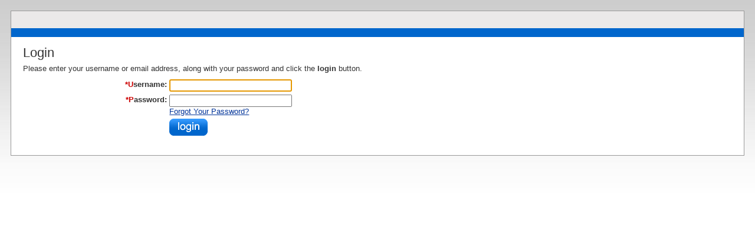

--- FILE ---
content_type: text/html; charset=utf-8
request_url: https://secure.i9advantage.com/login/login.aspx
body_size: 4725
content:

<!DOCTYPE html>
<html>
<head>
    <!-- Google Tag Manager -->
	<script>(function (w, d, s, l, i) {
            w[l] = w[l] || []; w[l].push({
                'gtm.start':
                    new Date().getTime(), event: 'gtm.js'
            }); var f = d.getElementsByTagName(s)[0],
                j = d.createElement(s), dl = l != 'dataLayer' ? '&l=' + l : ''; j.async = true; j.src =
                    'https://www.googletagmanager.com/gtm.js?id=' + i + dl; f.parentNode.insertBefore(j, f);
        })(window, document, 'script', 'dataLayer', 'GTM-N853TBQ6');</script>
	<!-- End Google Tag Manager -->
    <title>
	Login
</title><link rel="stylesheet" href="/assets/plugins/font-awesome/css/font-awesome.min.css" /><link id="ctl00_linkGlobal" rel="stylesheet" type="text/css" href="/css/global.css" /><link rel="SHORTCUT ICON" href="/assets/plugins/jquery-validation/demo/marketo/images/favicon.ico" /><link id="ctl00_linkPartner" rel="stylesheet" type="text/css" href="/styles/partnerstyles.aspx" /><link rel="stylesheet" href="//code.jquery.com/ui/1.14.1/themes/base/jquery-ui.css" /><meta http-equiv="PRAGMA" content="no-cache" /><meta http-equiv="X-UA-Compatible" content="IE=edge" />
    <script type="text/javascript" src="/assets/plugins/jQuery-lib/3.6.3/jquery.min.js"></script>
    <script type="text/javascript" src="/assets/plugins/jquery-validation/dist/jquery.validate.min.js"></script>
    <script type="text/javascript" src="/assets/js/jquery-migrate-1.3.0.js"></script>
    <script type="text/javascript" src="/assets/plugins/bootstrap/js/bootstrap.min.js"></script>
    <script type="text/javascript" src="https://code.jquery.com/ui/1.14.1/jquery-ui.js"></script>
    <script type="text/javascript" src="/assets/plugins/bootstrap-hover-dropdown/bootstrap-hover-dropdown.min.js"></script>
    <script type="text/javascript" src="/assets/plugins/blockUI/jquery.blockUI.js"></script>
    <script type="text/javascript" src="/assets/plugins/iCheck/jquery.icheck.min.js"></script>
    <script type="text/javascript" src="/assets/plugins/perfect-scrollbar/src/jquery.mousewheel.js"></script>
    <script type="text/javascript" src="/assets/plugins/perfect-scrollbar/src/perfect-scrollbar.js"></script>
    <script type="text/javascript" src="/assets/plugins/less/less-1.5.0.min.js"></script>
    <script type="text/javascript" src="/assets/plugins/jquery-cookie/jquery.cookie.js"></script>
    <script type="text/javascript" src="/assets/plugins/bootstrap-colorpalette/js/bootstrap-colorpalette.js"></script>
    <script type="text/javascript" src="/assets/js/main.js"></script>
    
    <script language="javascript" type="text/javascript" src="../javascript/misc_functions.js"></script>
    <meta name="robots" content="noindex"/>


    <script type="text/javascript">

        var _gaq = _gaq || [];
        _gaq.push(['_setAccount', 'UA-2830645-2']);
        _gaq.push(['_setDomainName', 'i9advantage.com']);
        _gaq.push(['_setAllowLinker', true]);
        _gaq.push(['_trackPageview']);

        (function () {
            var ga = document.createElement('script'); ga.type = 'text/javascript'; ga.async = true;
            ga.src = ('https:' == document.location.protocol ? 'https://ssl' : 'http://www') + '.google-analytics.com/ga.js';
            var s = document.getElementsByTagName('script')[0]; s.parentNode.insertBefore(ga, s);
        })();

        function setCompanyMousehoverData() {
            $("input, select").mouseenter(function () { $(this).closest('div').find('i').mouseenter(); });
            $("input, select").mouseleave(function () { $(this).closest('div').find('i').mouseleave(); });
        }

        function checkempsearch(lessChars, emptyChars) {
            var msg;
            if (lessChars) {
                msg = "Please enter atleast 3 characters for search"
            }
            else if (emptyChars) {
                msg = "Please select search criteria and text to search"
            }
                
            $(function () {
                 $("#CheckSearch").dialog({
                    title: "***IMPORTANT***",
                    resizable: false,
                    autoOpen: true,
                    height: "auto",
                    width: 400,
                    draggable: false,
                    modal: true,
                     appendTo: "form",                  
                     open: function (event, ui) {
                         $(this).html("<br />"+msg);
                        $(this).parent().css('position', 'center');
                      
                    },
                    buttons: {
                        "OK": function () {
                            //Close the dialog
                            $(this).dialog("close");
                        }
                    }
                });
            });
        }           

    </script>
</head>
<body>
    <!-- Google Tag Manager (noscript) -->
	<noscript><iframe src="https://www.googletagmanager.com/ns.html?id=GTM-N853TBQ6"
	height="0" width="0" style="display:none;visibility:hidden"></iframe></noscript>
	<!-- End Google Tag Manager (noscript) -->
    <form name="aspnetForm" method="post" action="./login.aspx" onsubmit="javascript:return WebForm_OnSubmit();" id="aspnetForm">
<div>
<input type="hidden" name="__LASTFOCUS" id="__LASTFOCUS" value="" />
<input type="hidden" name="__EVENTTARGET" id="__EVENTTARGET" value="" />
<input type="hidden" name="__EVENTARGUMENT" id="__EVENTARGUMENT" value="" />
<input type="hidden" name="__VIEWSTATE" id="__VIEWSTATE" value="/[base64]/[base64]" />
</div>

<script type="text/javascript">
//<![CDATA[
var theForm = document.forms['aspnetForm'];
if (!theForm) {
    theForm = document.aspnetForm;
}
function __doPostBack(eventTarget, eventArgument) {
    if (!theForm.onsubmit || (theForm.onsubmit() != false)) {
        theForm.__EVENTTARGET.value = eventTarget;
        theForm.__EVENTARGUMENT.value = eventArgument;
        theForm.submit();
    }
}
//]]>
</script>


<script src="/WebResource.axd?d=iYa6Uqxf9FnGLMnToQkVcDx-va3_Pgr3m9Oz5BCMKWah69ofaQybhvL99rFO6maBekhl1Y1a61FDlM5zidFagzaWaYSGbfSv5iKOBbfEZow1&amp;t=638901627720898773" type="text/javascript"></script>


<script src="/ScriptResource.axd?d=7Px731ZJcpMBaz1bm9HjJ9b-qcKiI8jiHkfS2abJQY3ERKXe2Tom6pf4UUtmtGgPhu-KIetlwJ_JPyaYkMRCgW_vHAUpIcd85NFJ7DjxRZSEBqi3qQ_3kQcNoKMenQHYgivnAyzBS4t6ddELR_j17k61go8N7-zxc7umtgzEgvw1&amp;t=ffffffffe6692900" type="text/javascript"></script>
<script src="/ScriptResource.axd?d=2Z7ZLWdqZJ1efuHMk2ZA6kh1F0U5FDaa4jfI9_u10jQu5hHdcAu-h4PDNfCql1_Cm0NdFwCaQ1adtDmcdIqE22UScvQEnBiH2Jx6hnPLUlUuUS6dL0flTBRO-_pOmcL8w-8VcPGcABah38ratOpSAYYrn8DLgct7nmshwZQdc8c1&amp;t=32e5dfca" type="text/javascript"></script>
<script src="/ScriptResource.axd?d=krw6TfCmQLSmwJr31FUaOFWd2Ul6Q8GOeQh2GPPgQKANZxTA3nobxXBxAsh85J-mV5wGFIiwJN_H3EPHTz5ALRkdZYcCxk-V2luWdI2hmqSDWq6tm72_50s-pRfXbZG2uwo4Y86abF6PxiXJHr1wAp6wNB7MkaETnsnJuzwr3N1RKu8dfZ99MbkUvr9oJ7i50&amp;t=32e5dfca" type="text/javascript"></script>
<script src="/WebResource.axd?d=JeegTvdWIvE5y07-49cPy8mTOkzZW3SlVWOACzeBsIa9GdK4IQP5YxVIs8s7YfGHt0wZhyA8jqOYsJMFA9wzS_JYpzfztMxp1hZA0-hBEhk1&amp;t=638901627720898773" type="text/javascript"></script>
<script type="text/javascript">
//<![CDATA[
function WebForm_OnSubmit() {
if (typeof(ValidatorOnSubmit) == "function" && ValidatorOnSubmit() == false) return false;
return true;
}
//]]>
</script>

<div>

	<input type="hidden" name="__VIEWSTATEGENERATOR" id="__VIEWSTATEGENERATOR" value="1806D926" />
	<input type="hidden" name="__EVENTVALIDATION" id="__EVENTVALIDATION" value="/wEdAART23b0WWISOtLKuflbfcy7dvkqYZo08NiYB5MxhfeNdBEYZxmSLDny3p1T3OtRa0mbBcfcHqgnIJbA0hQ7UxPTuK9Dae5H8fauJ+jqUC6QhkU+sSpKkarSpCZXgWSuSOE=" />
</div>
        <script type="text/javascript">
//<![CDATA[
Sys.WebForms.PageRequestManager._initialize('ctl00$smMaster', 'aspnetForm', [], [], [], 90, 'ctl00');
//]]>
</script>


        <div class="container">
            <div id="ctl00_divWebAppHeader" class="header">
                <a href="/index.aspx" title="home">
                    <img id="ctl00_imgLogo" class="logo" src="/images/clear.gif" style="border-width:0px;" /></a>
                <ul>
                    
                    
                    
                    
                    
                </ul>
                <br class="clear" />
            </div>
            <div id="ctl00_divWebAppMenu" class="menu">
                
                <ul>
                    
                    
                    
                    
                    
                </ul>
                <br class="clear" />
            </div>
            <div class="content">

                <h1>Login</h1>
                
                <div class="clear"></div>

                
    <span id="ctl00_cphMainContent_lblLoginMessage_lblGlossaryText">Please enter your username or email address, along with your password and click the <b>login</b> button.</span>
    <div class="clearpad"></div>

    <fieldset>
        <ol>
            <li>
                <label for="txt_Username" class="required">*Username:</label>
                <div class="value">
                    <input name="ctl00$cphMainContent$txt_Username" type="text" maxlength="64" id="ctl00_cphMainContent_txt_Username" tabindex="1" style="width:200px;" />
                    
                    <div>
                        <span id="ctl00_cphMainContent_revUsername" class="status_error" style="color:Red;display:none;">The username can only contain alphanumeric characters, spaces, underscore (_), hyphen (-), period (.) or at symbol (@)</span>
                        <span id="ctl00_cphMainContent_rfv_Username" class="status_error" style="color:Red;display:none;">Please enter a Username</span>
                    </div>
                </div>
            </li>
            <br class="clear" />

            <li>
                <label for="txt_Password" class="required">*Password:</label>
                <div class="value">
                    <input name="ctl00$cphMainContent$txt_Password" type="password" maxlength="15" id="ctl00_cphMainContent_txt_Password" tabindex="2" autocomplete="off" style="width:200px;" /><br />
                    <a id="ctl00_cphMainContent_pwd_link" href="forgot_password.aspx">Forgot Your Password?</a>
                    <div>
                        <span id="ctl00_cphMainContent_rfv_Password" class="status_error" style="color:Red;display:none;">Please enter a Password</span>
                    </div>
                </div>
            </li>
            <br class="clear" />

            <li>
                <label></label>
                <div class="value">
                    <input type="image" name="ctl00$cphMainContent$btn_Login" id="ctl00_cphMainContent_btn_Login" tabindex="3" Text="Login" src="/images/buttons/button_login.gif" onclick="javascript:WebForm_DoPostBackWithOptions(new WebForm_PostBackOptions(&quot;ctl00$cphMainContent$btn_Login&quot;, &quot;&quot;, true, &quot;&quot;, &quot;&quot;, false, false))" style="border-width:0px;" />
                    <span id="ctl00_cphMainContent_lbl_Status" class="validation_warning" style="color:Red;"></span>
                </div>
            </li>
            <br class="clear" />
        </ol>
    </fieldset>

    <div class="clear"></div>






                <div class="clearpad"></div>
            </div>
        </div>
    
<script type="text/javascript">
//<![CDATA[
var Page_Validators =  new Array(document.getElementById("ctl00_cphMainContent_revUsername"), document.getElementById("ctl00_cphMainContent_rfv_Username"), document.getElementById("ctl00_cphMainContent_rfv_Password"));
//]]>
</script>

<script type="text/javascript">
//<![CDATA[
var ctl00_cphMainContent_revUsername = document.all ? document.all["ctl00_cphMainContent_revUsername"] : document.getElementById("ctl00_cphMainContent_revUsername");
ctl00_cphMainContent_revUsername.controltovalidate = "ctl00_cphMainContent_txt_Username";
ctl00_cphMainContent_revUsername.errormessage = "The username can only contain alphanumeric characters, spaces, underscore (_), hyphen (-), period (.) or at symbol (@)";
ctl00_cphMainContent_revUsername.display = "Dynamic";
ctl00_cphMainContent_revUsername.evaluationfunction = "RegularExpressionValidatorEvaluateIsValid";
ctl00_cphMainContent_revUsername.validationexpression = "^[ a-zA-Z0-9_\\-.@]+$";
var ctl00_cphMainContent_rfv_Username = document.all ? document.all["ctl00_cphMainContent_rfv_Username"] : document.getElementById("ctl00_cphMainContent_rfv_Username");
ctl00_cphMainContent_rfv_Username.controltovalidate = "ctl00_cphMainContent_txt_Username";
ctl00_cphMainContent_rfv_Username.errormessage = "Please enter a Username";
ctl00_cphMainContent_rfv_Username.display = "Dynamic";
ctl00_cphMainContent_rfv_Username.evaluationfunction = "RequiredFieldValidatorEvaluateIsValid";
ctl00_cphMainContent_rfv_Username.initialvalue = "";
var ctl00_cphMainContent_rfv_Password = document.all ? document.all["ctl00_cphMainContent_rfv_Password"] : document.getElementById("ctl00_cphMainContent_rfv_Password");
ctl00_cphMainContent_rfv_Password.controltovalidate = "ctl00_cphMainContent_txt_Password";
ctl00_cphMainContent_rfv_Password.errormessage = "Please enter a Password";
ctl00_cphMainContent_rfv_Password.display = "Dynamic";
ctl00_cphMainContent_rfv_Password.evaluationfunction = "RequiredFieldValidatorEvaluateIsValid";
ctl00_cphMainContent_rfv_Password.initialvalue = "";
//]]>
</script>


<script type="text/javascript">
//<![CDATA[

var Page_ValidationActive = false;
if (typeof(ValidatorOnLoad) == "function") {
    ValidatorOnLoad();
}

function ValidatorOnSubmit() {
    if (Page_ValidationActive) {
        return ValidatorCommonOnSubmit();
    }
    else {
        return true;
    }
}
        WebForm_AutoFocus('ctl00_cphMainContent_txt_Username');
document.getElementById('ctl00_cphMainContent_revUsername').dispose = function() {
    Array.remove(Page_Validators, document.getElementById('ctl00_cphMainContent_revUsername'));
}

document.getElementById('ctl00_cphMainContent_rfv_Username').dispose = function() {
    Array.remove(Page_Validators, document.getElementById('ctl00_cphMainContent_rfv_Username'));
}

document.getElementById('ctl00_cphMainContent_rfv_Password').dispose = function() {
    Array.remove(Page_Validators, document.getElementById('ctl00_cphMainContent_rfv_Password'));
}
//]]>
</script>
</form>

    
    <div id="CheckSearch" class="templateBox" title="**IMPORTANT**"  style="display:none">
        <p id="empName_dialog_content" style="text-align: left;">Please enter atleast 3 characters for search</p>
    </div>    
</body>
</html>


--- FILE ---
content_type: text/css
request_url: https://secure.i9advantage.com/css/global.css
body_size: 5613
content:
body {
    background: #fff url(/images/background.jpg) repeat-x;
    background-position: top;
    text-align: center;
    color: #333;
    font-family: Arial, Calibri, Sans-Serif;
    font-size: 13px;
    padding: 10px;
}

a {
    color: #003399;
}

img {
    border: none;
}

hr {
    border-right: 0;
    border-left: 0;
    border-top: 0;
    border-bottom: 1px solid #DDD;
    margin-top: 15px;
}

th {
    background-color: #F6F6F6;
    font-weight: bold;
    border-right: solid 2px #FFF;
    border-top: solid 1px #FFF;
    padding: 1px;
    text-align: left;
}

.clear {
    clear: both;
    font-size: 1px;
}

.clearpad {
    clear: both;
    font-size: 1px;
    height: 6px;
}

.container {
    text-align: left;
    border: 1px solid #999;
    background-color: #fff;
}

.header {
    background-color: #ebe9e9;
}

.logo {
    float: left;
    margin: 14px 16px;
}

.header ul {
    margin: 10px 12px;
    padding: 0px;
    text-align: right;
    float: right;
}

    .header ul li {
        list-style-type: none;
        display: inline;
        border-left: 1px solid #666;
        padding-left: 8px;
        margin-left: 4px;
        color: #333;
    }

        .header ul li.first {
            border-left: none;
            padding-left: 0px;
            margin-left: 0px;
            font-style: italic;
        }

        .header ul li.on {
            font-weight: bold;
            font-style: normal;
        }

        .header ul li a {
            color: #333;
            text-decoration: none;
        }

            .header ul li a:hover {
                text-decoration: underline;
            }

.menu {
    background-color: #0066cc;
    width: 100%;
}

    .menu .name {
        float: left;
        font-style: italic;
        color: #fff;
        font-weight: bold;
        margin: 5px 0px 0px 8px;
    }

    .menu ul {
        margin: 5px 0px;
        padding: 0px;
        text-align: right;
        float: right;
    }

        .menu ul li {
            list-style-type: none;
            display: inline;
            border-left: 3px solid #fff;
            padding: 5px 22px 5px 24px;
            color: #fff;
            font-size: 14px;
            font-weight: bold;
            margin-left: -2px;
        }

            .menu ul li.on {
                background-color: #003366;
            }

            .menu ul li a {
                color: #fff;
                text-decoration: none;
            }

                .menu ul li a:hover {
                    text-decoration: underline;
                }

.content {
    padding: 14px 20px;
}

.breadcrumbs {
    margin: -4px 0px 6px 0px;
}

h1 {
    margin: 0px 0px 6px 0px;
    font-weight: normal;
    font-size: 22px;
    float: left;
}

h2 {
    margin: 0px 0px 6px 0px;
    font-weight: normal;
    font-size: 18px;
    color: #0066cc;
}

h3 {
    margin: 0px 0px 6px 0px;
    font-weight: bold;
    font-size: 15px;
    color: #000;
}

.left {
    float: left;
}

.right {
    float: right;
}

.onehalf {
    width: 49%;
}

.full {
    width: 95%;
}

.onethird {
    width: 32%;
}

.twothirds {
    width: 65%;
}

.onefourth {
    width: 24%;
}

.threefourths {
    width: 74%;
}

.callout {
    margin: 10px 0px 18px 0px;
}

    .callout .heading {
        background: #fff url(/images/bar_left.gif) no-repeat;
        background-position: left;
        position: relative;
    }

        .callout .heading img {
            position: absolute;
            top: -8px;
            left: 10px;
            z-index: 2;
        }

        .callout .heading h2 {
            background-image: url(/images/bar_right.gif);
            background-repeat: no-repeat;
            background-position: right;
            font-size: 18px;
            font-weight: normal;
            color: #000;
            margin: 0px 0px 0px 64px;
            padding: 10px 0px 10px 0px;
        }

    .callout .body {
        padding: 8px 10px 0px 12px;
    }

        .callout .body .indent {
            margin-left: 20px;
        }

        .callout .body ul li {
            margin-bottom: 4px;
        }

        .callout .body ol li {
            margin-bottom: 4px;
        }

    .callout .foot {
        background: #fff url(/images/bar_bottom_left.gif) no-repeat;
        background-position: bottom left;
        margin-top: 0px;
    }

        .callout .foot h2 {
            background-image: url(/images/bar_bottom_right.gif);
            background-repeat: no-repeat;
            background-position: bottom right;
            font-size: 18px;
            font-weight: normal;
            color: #000;
            margin: 0px;
            padding: 10px 0px 5px 0px;
        }

.calloutbackground {
    margin: 0px;
    background-color: #f0f0f0;
    border: 1px solid #999;
    padding: 10px;
}

.important {
    background-color: #fae6e6;
    border-color: #cc0000;
}

.label {
    vertical-align: middle;
    font-weight: bold;
    text-align: right;
}

.newform {
    float: right;
    width: 150px;
    text-align: right;
    font-size: 18px;
    color: #333;
    margin-bottom: 0px;
}

.formbutton {
    float: right;
    width: 150px;
    text-align: right;
    font-size: 18px;
    color: #333;
    margin-left: 3px;
    margin-right: 10px;
    margin-bottom: 0px;
}

.action {
    float: right;
    width: 400px;
    text-align: right;
    font-size: 18px;
    color: #333;
    margin-bottom: 4px;
}

    .action a {
        color: #333;
        text-decoration: underline;
        padding: 6px 0px 6px 34px;
        background: #fff url(/images/icons/32/add.png) no-repeat;
        background-position: left;
    }

        .action a:hover {
            color: Black;
        }

    .action .add {
        background-image: url(/images/icons/32/add.png);
    }

.actionaddnew {
    float: right;
    text-align: right;
    font-size: 18px;
    color: #333;
    margin-bottom: 4px;
}

.action .openfolder {
    background-image: url(/images/icons/32/open-folder.png);
}

.action .caseedit {
    background-image: url(/images/icons/32/case_edit.png);
}

.action .edit {
    background-image: url(/images/icons/32/edit.png);
}

.action .upload {
    background-image: url(/images/icons/32/upload.png);
}

.action .download {
    background-image: url(/images/icons/32/download.png);
}

.action .email {
    background-image: url(/images/icons/32/email.png);
}

.action .back {
    background-image: url(/images/icons/32/back.png);
    padding: 6px 0px 6px 38px;
}

.action .forward {
    background-image: url(/images/icons/32/forward.png);
    padding: 6px 38px 6px 0px;
    background-position: right;
}

.action .export {
    background-image: url(/images/icons/32/export.png);
    padding: 6px 0px 6px 38px;
}

.action .help {
    background-image: url(/images/icons/32/info.png);
    padding: 6px 0px 6px 38px;
}

audit_history {
    text-align: center;
    border-left: 5px;
    border-right: 5px;
}


/* Round Buttons */
.rounded_STYLE {
    background-color: #009900; /* if needed */
    border: 1px solid #006400; /* if needed */
    padding: 10px;
    font-size: larger;
    font-weight: bold;
    -webkit-border-radius: 15px; /* for Safari */
    -moz-border-radius: 15px; /* for Firefox */
}

    .rounded_STYLE > .tl, .rounded_STYLE > .tr, .rounded_STYLE > .bl, .rounded_STYLE > .br {
        width: 5px;
        height: 5px;
        position: absolute;
    }

    .rounded_STYLE > .tl {
        background: url(/images/ui/rounded/STYLE-tl.png) top left no-repeat;
        top: -1;
        left: -1;
    }

    .rounded_STYLE > .tr {
        background: url(/images/ui/rounded/STYLE-tr.png) top right no-repeat;
        top: -1;
        right: -1;
    }

    .rounded_STYLE > .bl {
        background: url(/images/ui/rounded/STYLE-bl.png) bottom left no-repeat;
        bottom: -1;
        left: -1;
    }

    .rounded_STYLE > .br {
        background: url(/images/ui/rounded/STYLE-br.png) bottom right no-repeat;
        bottom: -1;
        right: -1;
    }


/* Button */
a.btn {
    border: #BBB 1px solid;
    color: #5f5e5e;
    display: block;
    float: left;
    padding: 12px 15px;
    margin-right: 10px;
    cursor: pointer;
}

a:hover.btn {
    text-decoration: none;
    background: #FFF;
}

/* Rounded Corners */
.rounded, a.btn {
    -webkit-border-radius: 6px;
    -moz-border-radius: 6px;
    border-radius: 6px;
    -khtml-border-radius: 6px;
}

/* Drop Shadow */
.shadow, a.btn {
    -moz-box-shadow: 0px 1px 3px #AAA;
    -webkit-box-shadow: 0px 1px 3px #AAA;
    box-shadow: 0px 1px 3px #AAA;
}

/* Default Grey Gradient */
.gradient, a.btn {
    background: #FFF; /* for non-css3 browsers */
    filter: progid:DXImageTransform.Microsoft.gradient(startColorstr='#FFFFFF', endColorstr='#DDDDDD'); /* for IE */
    background: -webkit-gradient(linear, left top, left bottom, from(#FFF), to(#DDD)); /* for webkit browsers */
    background: -moz-linear-gradient(top,&nbsp;
    #FFF,&nbsp;
    #DDD); /* for firefox 3.6+ */
}





















/* Grid */

.resultsgrid {
    width: 100%;
    border: 1px solid #a0a0a0;
    border-collapse: collapse;
}

    .resultsgrid tr th {
        background: #fff url(/images/bar_left.gif) no-repeat;
        background-position: -6px;
        border: 1px solid #a0a0a0;
        padding: 4px;
    }

    .resultsgrid tr td {
        border: 1px solid #d0d0d0;
        padding: 4px;
    }

    .resultsgrid tr.alternate {
        background-color: #f0f0f0;
    }

    .resultsgrid tr.highlight {
        background-color: #666;
        color: #fff;
        font-size: 16px;
        font-weight: bold;
    }

    .resultsgrid tr td.noborder {
        border-color: #fff;
    }

    .resultsgrid tr td.image {
        padding-top: 1px;
        padding-bottom: 1px;
    }

.text-left {
    text-align: left;
}

.text-center {
    text-align: center;
}

.text-right {
    text-align: right;
}

.bold {
    font-weight: bold;
}

.alert {
    font-weight: bold;
    color: #cc0000;
}

.indent10 {
    text-indent: 10px;
}




/* Form */

.help {
    border: 1px solid #F77510;
    background: #FFC598 url(/images/icons/16/alert.png) no-repeat;
    padding: 4px 4px 4px 24px;
    background-position: 4px 4px;
    color: #512503;
    margin-bottom: 6px;
}

fieldset {
    margin: 0px 0px 10px 0px;
    border: none;
    padding: 0px;
}

    fieldset legend {
        font-weight: bold;
        color: #666;
        font-size: 16px;
        margin: 0px;
    }

    fieldset .note {
        color: #666;
        font-size: 12px;
    }

    fieldset div.readonly {
        padding: 2px 0px 0px 0px;
        margin: 0px;
        float: left;
        width: 74%;
    }

        fieldset div.readonly div {
            float: left;
        }

    fieldset.alternative label {
        display: block;
        float: none;
        text-align: left;
        width: auto;
        padding: 0px;
    }

    fieldset label {
        display: inline-block;
        vertical-align: top;
        text-align: right;
        width: 20%;
        padding-right: 3px;
        font-weight: bold;
        float: left;
        border: 1px solid Transparent;
    }

        fieldset label.citizen {
            display: inline-block;
            vertical-align: top;
            text-align: right;
            width: 250px;
            padding-right: 3px;
            margin-bottom: 10px;
            font-weight: bold;
            float: left;
            border: 1px solid Transparent;
        }

    /* Remove ugly borders around labels on IE6 */
    * html fieldset label {
        border-color: pink;
        filter: chroma(color=pink);
    }

    fieldset.wide label {
        width: 28%;
    }

    fieldset .value {
        float: left;
        width: 79%;
    }
/*#484 add myvalue,used in page i9_form_1e.aspx, and section1sig.ascx*/
.myvalue {
    padding-top: 17px;
}

fieldset.wide .value {
    float: left;
    width: 70%;
}

fieldset .value .message {
    font-weight: bold;
    color: #cc0000;
}

.onehalf fieldset label {
    width: 26%;
}

.onehalf fieldset .value {
    width: 72%;
}

fieldset ol {
    margin: 0;
    padding: 0;
}

fieldset ul {
    margin-top: 6px;
    margin-bottom: 6px;
}

fieldset ol li {
    list-style: none;
    padding: 5px;
    margin: 0;
}

li.firstcol {
    line-height: 1.5em;
    list-style-type: none;
}

li.secondcol {
    line-height: 1.2em;
    list-style-type: none;
    margin-left: 15em;
    margin-top: -1.70em;
}

li.thirdcol {
    line-height: 1.2em;
    list-style-type: none;
    margin-left: 30em;
    margin-top: -1.50em;
}


fieldset ol li .requiredfieldvalidator {
    margin-left: 153px;
}

fieldset span.required {
    /* padding-left: 130px; */ /* Needed for asp:label since it is rendered as a span and not a label */
    border: 1px solid Transparent;
    display: inline-block;
    font-weight: bold;
    float: left;
    padding-right: 3px;
    text-align: right;
    vertical-align: top;
    width: 20%;
}

fieldset span.notrequired {
    /* padding-left: 130px; */ /* Needed for asp:label since it is rendered as a span and not a label */
    border: 1px solid Transparent;
    display: inline-block;
    font-weight: bold;
    float: left;
    padding-right: 3px;
    text-align: right;
    vertical-align: top;
    width: 20%;
}

/* Remove ugly borders around spans on IE6 */
* html fieldset span.notrequired {
    border-color: pink;
    filter: chroma(color=pink);
}


/* Remove ugly borders around spans on IE6 */
* html fieldset span.required {
    border-color: pink;
    filter: chroma(color=pink);
}

fieldset span.disabled {
    /* Needed for asp:label since it is rendered as a span and not a label */
    border: 1px solid Transparent;
    display: inline-block;
    font-weight: bold;
    color: Gray;
    float: left;
    padding-right: 3px;
    text-align: right;
    vertical-align: top;
    width: 20%;
}

/* Remove ugly borders around spans on IE6 */
* html fieldset span.disabled {
    border-color: pink;
    filter: chroma(color=pink);
}

fieldset .othercontrol label {
    display: inline;
    vertical-align: top;
    text-align: left;
    line-height: 1.6em;
    width: auto;
    font-weight: normal;
    float: left;
}

fieldset .othercontrol input {
    float: left;
}

fieldset .othercontrol tr td {
    vertical-align: top;
}

fieldset .threecolumn tr td {
    width: 33%;
}

fieldset .threecolumn label {
    width: 80%;
}

fieldset .table {
    margin-left: 131px;
    margin-top: -20px;
}

fieldset.small label {
    width: 85px;
    vertical-align: middle;
    line-height: 1.4;
}

fieldset.small ol li {
    padding: 3px;
}

.required:first-letter {
    color: #cc0000;
}

.notrequired {
    color: #999696;
}

.pageError {
    font-weight: bold;
    font-size: 14px;
    color: #990000;
}

.warning {
    font-weight: bold;
    font-size: 12px;
    color: red;
}

.note {
    font-size: 11px;
    color: #666666;
}

.action_required {
    color: red;
}

.alert {
    font-size: 12px;
    font-weight: bold;
    color: red;
}

#main_help, #main_help_c, #main_help_ext {
    margin: 0px;
    background-color: #f0f0f0;
    border: 1px solid #999;
    padding: 5px;
    width: 345px;
    min-height: 150px;
    float: left;
}

#main_help_left, #main_help_left_c {
    width: 110px;
    float: left;
    margin: 1px;
}

#main_help_right, #main_help_right_c {
    width: 230px;
    float: left;
    margin: 1px;
    padding-top: 5px;
}

ul.enlarge {
    list-style-type: none; /*remove the bullet point*/
    padding: 0;
}

ul.enlarge li {
    padding: 0;
    position: relative;
    z-index: 0; /*resets the stack order of the list items - later we'll increase this*/
}

ul.enlarge img {
    border: 1px solid #999;
    width: 100px;
}

ul.enlarge span {
    position: absolute;
    left: -9999px;
    padding: 1px;
    border: 1px solid #999;
}

ul.enlarge li:hover {
    z-index: 50;
    cursor: pointer;
}

ul.enlarge span img {
    width: 400px;
}

ul.enlarge li:hover span {
    top: -200px; /*the distance from the bottom of the thumbnail to the top of the popup image*/
    left: -150px; /*distance from the left of the thumbnail to the left of the popup image*/
}

ul.enlarge li:hover:nth-child(2) span {
    left: -100px;
}

ul.enlarge li:hover:nth-child(3) span {
    left: -200px;
}
/**IE Hacks - see http://css3pie.com/ for more info on how to use CS3Pie and to download the latest version**/
ul.enlarge img, ul.enlarge span {
    behavior: url(pie/PIE.htc);
}


.div_until {
    display: inline-block;
    width: 71%;
}

.div_until > .citizen {
    width: 38%;
    text-align: unset;
    padding-right: 0px;
    float: none;
    margin-top: 2px; 
    font-weight: normal;
}

.div_until > .work_until {
    margin-top: 0px;
}

.div_admission > .citizen, .COI > .citizen {
    width: auto;
    text-align: unset;
    padding-right: 0px;
    float: none;
    margin-top: 4px; 
}

.text {
    width: 100%;
    text-align: unset;
    float: none;
    padding-left: 20px;
    font-weight: normal;
}

.COI {
    margin: 0 0 0 20px;
}

.work_until_validator {
    padding-left: 18.13rem;
}


.tooltip {
  position: absolute;
  z-index: 1070;
  display: block;
  font-size: 12px;
  line-height: 1.4;
  visibility: visible;
  filter: alpha(opacity=0);
  opacity: 0;
}
.tooltip.in {
  filter: alpha(opacity=90);
  opacity: .9;
}
.tooltip.top {
  padding: 5px 0;
  margin-top: -3px;
}
.tooltip.right {
  padding: 0 5px;
  margin-left: 3px;
}
.tooltip.bottom {
  padding: 5px 0;
  margin-top: 3px;
}
.tooltip.left {
  padding: 0 5px;
  margin-left: -3px;
}
.tooltip-inner {
  max-width: 200px;
  padding: 3px 8px;
  color: #fff;
  text-align: center;
  text-decoration: none;
  background-color: #000;
  border-radius: 4px;
}
.tooltip-arrow {
  position: absolute;
  width: 0;
  height: 0;
  border-color: transparent;
  border-style: solid;
}
.tooltip.top .tooltip-arrow {
  bottom: 0;
  left: 50%;
  margin-left: -5px;
  border-width: 5px 5px 0;
  border-top-color: #000;
}
.tooltip.top-left .tooltip-arrow {
  bottom: 0;
  left: 5px;
  border-width: 5px 5px 0;
  border-top-color: #000;
}
.tooltip.top-right .tooltip-arrow {
  right: 5px;
  bottom: 0;
  border-width: 5px 5px 0;
  border-top-color: #000;
}
.tooltip.right .tooltip-arrow {
  top: 50%;
  left: 0;
  margin-top: -5px;
  border-width: 5px 5px 5px 0;
  border-right-color: #000;
}
.tooltip.left .tooltip-arrow {
  top: 50%;
  right: 0;
  margin-top: -5px;
  border-width: 5px 0 5px 5px;
  border-left-color: #000;
}
.tooltip.bottom .tooltip-arrow {
  top: 0;
  left: 50%;
  margin-left: -5px;
  border-width: 0 5px 5px;
  border-bottom-color: #000;
}
.tooltip.bottom-left .tooltip-arrow {
  top: 0;
  left: 5px;
  border-width: 0 5px 5px;
  border-bottom-color: #000;
}
.tooltip.bottom-right .tooltip-arrow {
  top: 0;
  right: 5px;
  border-width: 0 5px 5px;
  border-bottom-color: #000;
}
.popover {
  position: absolute;
  top: 0;
  left: 0;
  z-index: 1060;
  display: none;
  max-width: 276px;
  padding: 1px;
  text-align: left;
  white-space: normal;
  background-color: #fff;
  -webkit-background-clip: padding-box;
          background-clip: padding-box;
  border: 1px solid #ccc;
  border: 1px solid rgba(0, 0, 0, .2);
  border-radius: 6px;
  -webkit-box-shadow: 0 5px 10px rgba(0, 0, 0, .2);
          box-shadow: 0 5px 10px rgba(0, 0, 0, .2);
}
.popover.top {
  margin-top: -10px;
}
.popover.right {
  margin-left: 10px;
}
.popover.bottom {
  margin-top: 10px;
}
.popover.left {
  margin-left: -10px;
}
.popover-title {
  padding: 8px 14px;
  margin: 0;
  font-size: 14px;
  font-weight: normal;
  line-height: 18px;
  background-color: #f7f7f7;
  border-bottom: 1px solid #ebebeb;
  border-radius: 5px 5px 0 0;
}
.popover-content {
  padding: 9px 14px;
}
.popover > .arrow,
.popover > .arrow:after {
  position: absolute;
  display: block;
  width: 0;
  height: 0;
  border-color: transparent;
  border-style: solid;
}
.popover > .arrow {
  border-width: 11px;
}
.popover > .arrow:after {
  content: "";
  border-width: 10px;
}
.popover.top > .arrow {
  bottom: -11px;
  left: 50%;
  margin-left: -11px;
  border-top-color: #999;
  border-top-color: rgba(0, 0, 0, .25);
  border-bottom-width: 0;
}
.popover.top > .arrow:after {
  bottom: 1px;
  margin-left: -10px;
  content: " ";
  border-top-color: #fff;
  border-bottom-width: 0;
}
.popover.right > .arrow {
  top: 50%;
  left: -11px;
  margin-top: -11px;
  border-right-color: #999;
  border-right-color: rgba(0, 0, 0, .25);
  border-left-width: 0;
}
.popover.right > .arrow:after {
  bottom: -10px;
  left: 1px;
  content: " ";
  border-right-color: #fff;
  border-left-width: 0;
}
.popover.bottom > .arrow {
  top: -11px;
  left: 50%;
  margin-left: -11px;
  border-top-width: 0;
  border-bottom-color: #999;
  border-bottom-color: rgba(0, 0, 0, .25);
}
.popover.bottom > .arrow:after {
  top: 1px;
  margin-left: -10px;
  content: " ";
  border-top-width: 0;
  border-bottom-color: #fff;
}
.popover.left > .arrow {
  top: 50%;
  right: -11px;
  margin-top: -11px;
  border-right-width: 0;
  border-left-color: #999;
  border-left-color: rgba(0, 0, 0, .25);
}
.popover.left > .arrow:after {
  right: 1px;
  bottom: -10px;
  content: " ";
  border-right-width: 0;
  border-left-color: #fff;
}
.popUpIcon {
    float: left;
    margin-left: 3px;
}
.fa-info-circle {
    font-size: 18px;
}

.removeWidth {
	width: auto !important;
}
li.fourthcol {
    line-height: 1.2em;
    list-style-type: none;
    margin-left: 45em;
    margin-top: -1.50em;
}

.popoverWide + .popover {
    width: 500px;
    max-width: none;
}

#employeeInfo {
	padding-left: 20%;
}

#lblEmployeeInfo {
	float: none;
	width: 50%;
	text-align: left;
}

#employeeCitizenInfo {
    padding-left: 20%;
}

#lblEmployeeCitizenInfo {
    float: none;
    width: 50%;
    text-align: left;
}


.video_wrapper {
    position: relative;
    float: left;
    margin: 2px;
}

.gridColWordBreakStyle {
    word-wrap: break-word;
    word-break: break-all;
}

.signature-panel{
    margin-left: 20%;
    width: 38%;
}

#rblAuthorizedAgentTable {
    color: #666666;
    background-color: Transparent;
    width: 440px;
    border-collapse: collapse;
    border: none;
    padding: 0;
    border-spacing: 0 0;
}

.hide-overflow {
    overflow:hidden;
}


--- FILE ---
content_type: application/javascript
request_url: https://secure.i9advantage.com/assets/js/main.js
body_size: 6529
content:
// global variables
var isIE8 = false;
var isIE9 = false;
var $windowWidth;
var $windowHeight;
var $pageArea;
var isMobile = false;
// Debounce Function
(function($, sr) {
	// debouncing function from John Hann
	// http://unscriptable.com/index.php/2009/03/20/debouncing-javascript-methods/
	var debounce = function(func, threshold, execAsap) {
		var timeout;
		return function debounced() {
			var obj = this, args = arguments;

			function delayed() {
				if(!execAsap)
					func.apply(obj, args);
				timeout = null;
			};

			if(timeout)
				clearTimeout(timeout);
			else if(execAsap)
				func.apply(obj, args);

			timeout = setTimeout(delayed, threshold || 100);
		};
	};
	// smartresize
	jQuery.fn[sr] = function(fn) {
		return fn ? this.on('resize', debounce(fn)) : this.trigger(sr);
	};

})(jQuery, 'clipresize');

//Main Function
var Main = function() {
	//function to detect explorer browser and its version
	var runInit = function() {
		if(/MSIE (\d+\.\d+);/.test(navigator.userAgent)) {
			var ieversion = new Number(RegExp.$1);
			if(ieversion == 8) {
				isIE8 = true;
			} else if(ieversion == 9) {
				isIE9 = true;
			}
		}
		if(/Android|webOS|iPhone|iPad|iPod|BlackBerry|IEMobile|Opera Mini/i.test(navigator.userAgent)) {
			isMobile = true;
		};
	};
	//function to adjust the template elements based on the window size
	var runElementsPosition = function() {
		$windowWidth = $(window).width();
		$windowHeight = $(window).height();
		$pageArea = $windowHeight - $('body > .navbar').outerHeight() - $('body > .footer').outerHeight();
		if(!isMobile) {
			$('.sidebar-search input').removeAttr('style').removeClass('open');
		}
		runContainerHeight();

	};
	//function to adapt the Main Content height to the Main Navigation height
	var runContainerHeight = function() {
		mainContainer = $('.main-content > .container');
		mainNavigation = $('.main-navigation');
		if($pageArea < 760) {
			$pageArea = 760;
		}
		if(mainContainer.outerHeight() < mainNavigation.outerHeight() && mainNavigation.outerHeight() > $pageArea) {
			mainContainer.css('min-height', mainNavigation.outerHeight());
		} else {
			mainContainer.css('min-height', $pageArea);
		};
		if($windowWidth < 768) {
			mainNavigation.css('min-height', $windowHeight - $('body > .navbar').outerHeight());
		}
		$("#page-sidebar .sidebar-wrapper").css('height', $windowHeight - $('body > .navbar').outerHeight()).scrollTop(0).perfectScrollbar('update');
	};
	//function to activate the ToDo list, if present
	var runToDoAction = function() {
		if($(".todo-actions").length) {
			$(".todo-actions").click(function() {
				if($(this).find("i").hasClass("fa-square-o") || $(this).find("i").hasClass("icon-check-empty")) {
					if($(this).find("i").hasClass("fa")) {
						$(this).find("i").removeClass("fa-square-o").addClass("fa-check-square-o");
					} else {
						$(this).find("i").removeClass("icon-check-empty").addClass("fa fa-check-square-o");
					};
					$(this).parent().find("span").css({
						opacity: .25
					});
					$(this).parent().find(".desc").css("text-decoration", "line-through");
				} else {
					$(this).find("i").removeClass("fa-check-square-o").addClass("fa-square-o");
					$(this).parent().find("span").css({
						opacity: 1
					});
					$(this).parent().find(".desc").css("text-decoration", "none");
				}
				return !1;
			});
		}
	};
	//function to activate the Tooltips, if present
	var runTooltips = function() {
		if($(".tooltips").length) {
			$('.tooltips').tooltip();
		}
	};
	//function to open quick sidebar
	var runQuickSideBar = function() {
		$(".sb-toggle").on("click", function(e) {
			if($(this).hasClass("open")) {
				$(this).not(".sidebar-toggler ").find(".fa-indent").removeClass("fa-indent").addClass("fa-outdent");
				$(".sb-toggle").removeClass("open")
				$("#page-sidebar").css({
					right: -$("#page-sidebar").outerWidth()
				});
			} else {
				$(this).not(".sidebar-toggler ").find(".fa-outdent").removeClass("fa-outdent").addClass("fa-indent");
				$(".sb-toggle").addClass("open")
				$("#page-sidebar").css({
					right: 0
				});
			}

			e.preventDefault();
		});
		$("#page-sidebar .media a").on("click", function(e) {
			$(this).closest(".tab-pane").css({
				right: $("#page-sidebar").outerWidth()
			});
			e.preventDefault();
		});
		$("#page-sidebar .sidebar-back").on("click", function(e) {
			$(this).closest(".tab-pane").css({
				right: 0
			});
			e.preventDefault();
		});
		$('#page-sidebar .sidebar-wrapper').perfectScrollbar({
			wheelSpeed: 50,
			minScrollbarLength: 20,
			suppressScrollX: true
		});
		$('#sidebar-tab a').on('shown.bs.tab', function (e) {
		 
		 $("#page-sidebar .sidebar-wrapper").perfectScrollbar('update');
		});
	};
	//function to activate the Popovers, if present
	var runPopovers = function() {
		if($(".popovers").length) {
			$('.popovers').popover();
		}
	};
	//function to allow a button or a link to open a tab
	var runShowTab = function() {
		if($(".show-tab").length) {
			$('.show-tab').on('click', function(e) {
				e.preventDefault();
				var tabToShow = $(this).attr("href");
				if($(tabToShow).length) {
					$('a[href="' + tabToShow + '"]').tab('show');
				}
			});
		};        
	};
	var runPanelScroll = function() {
		if($(".panel-scroll").length) {
			$('.panel-scroll').perfectScrollbar({
				wheelSpeed: 50,
				minScrollbarLength: 20,
				suppressScrollX: true
			});
		}
	};
	//function to extend the default settings of the Accordion
	var runAccordionFeatures = function() {
		if($('.accordion').length) {
			$('.accordion .panel-collapse').each(function() {
				if(!$(this).hasClass('in')) {
					$(this).prev('.panel-heading').find('.accordion-toggle').addClass('collapsed');
				}
			});
		}
		$(".accordion").collapse().height('auto');
		var lastClicked;

		$('.accordion .accordion-toggle').on('click', function() {
			currentTab = $(this);
			$('html,body').animate({
				scrollTop: currentTab.offset().top - 100
			}, 1000);
		});
	};
	//function to reduce the size of the Main Menu
	var runNavigationToggler = function() {
		$('.navigation-toggler').on('click', function() {
			if(!$('body').hasClass('navigation-small')) {
				$('body').addClass('navigation-small');
			} else {
				$('body').removeClass('navigation-small');
			};
		});
	};
	//function to activate the panel tools
	var runModuleTools = function() {
		$('.panel-tools .panel-expand').on('click', function(e) {
			$('.panel-tools a').not(this).hide();
			$('body').append('<div class="full-white-backdrop"></div>');
			$('.main-container').removeAttr('style');
			backdrop = $('.full-white-backdrop');
			wbox = $(this).parents('.panel');
			wbox.removeAttr('style');
			if(wbox.hasClass('panel-full-screen')) {
				backdrop.fadeIn(200, function() {
					$('.panel-tools a').show();
					wbox.removeClass('panel-full-screen');
					backdrop.fadeOut(200, function() {
						backdrop.remove();
					});
				});
			} else {
				$('body').append('<div class="full-white-backdrop"></div>');
				backdrop.fadeIn(200, function() {
					$('.main-container').css({
						'max-height': $(window).outerHeight() - $('header').outerHeight() - $('.footer').outerHeight() - 100,
						'overflow': 'hidden'
					});
					backdrop.fadeOut(200);
					backdrop.remove();
					wbox.addClass('panel-full-screen').css({
						'max-height': $(window).height(),
						'overflow': 'auto'
					});
				});
			}
		});
		$('.panel-tools .panel-close').on('click', function(e) {
			$(this).parents(".panel").remove();
			e.preventDefault();
		});
		$('.panel-tools .panel-refresh').on('click', function(e) {
			var el = $(this).parents(".panel");
			el.block({
				overlayCSS: {
					backgroundColor: '#fff'
				},
				message: '<img src="assets/images/loading.gif" /> Just a moment...',
				css: {
					border: 'none',
					color: '#333',
					background: 'none'
				}
			});
			window.setTimeout(function() {
				el.unblock();
			}, 1000);
			e.preventDefault();
		});
		$('.panel-tools .panel-collapse').on('click', function(e) {
			e.preventDefault();
			var el = jQuery(this).parent().closest(".panel").children(".panel-body");
			if($(this).hasClass("collapses")) {
				$(this).addClass("expand").removeClass("collapses");
				el.slideUp(200);
			} else {
				$(this).addClass("collapses").removeClass("expand");
				el.slideDown(200);
			}
		});
	};
	//function to activate the 3rd and 4th level menus
	var runNavigationMenu = function() {
		$('.main-navigation-menu li.active').addClass('open');
		$('.main-navigation-menu > li a').on('click', function() {
			if($(this).parent().children('ul').hasClass('sub-menu') && ((!$('body').hasClass('navigation-small') || $windowWidth < 767) || !$(this).parent().parent().hasClass('main-navigation-menu'))) {
				if(!$(this).parent().hasClass('open')) {
					$(this).parent().addClass('open');
					$(this).parent().parent().children('li.open').not($(this).parent()).not($('.main-navigation-menu > li.active')).removeClass('open').children('ul').slideUp(200);
					$(this).parent().children('ul').slideDown(200, function() {
						runContainerHeight();
					});
				} else {
					if(!$(this).parent().hasClass('active')) {
						$(this).parent().parent().children('li.open').not($('.main-navigation-menu > li.active')).removeClass('open').children('ul').slideUp(200, function() {
							runContainerHeight();
						});
					} else {
						$(this).parent().parent().children('li.open').removeClass('open').children('ul').slideUp(200, function() {
							runContainerHeight();
						});
					}
				}
			}
		});
	};
	//function to activate the Go-Top button
	var runGoTop = function() {
		$('.go-top').on('click', function(e) {
			$("html, body").animate({
				scrollTop: 0
			}, "slow");
			e.preventDefault();
		});
	};
	//function to avoid closing the dropdown on click
	var runDropdownEnduring = function() {
		if($('.dropdown-menu.dropdown-enduring').length) {
			$('.dropdown-menu.dropdown-enduring').click(function(event) {
				event.stopPropagation();
			});
		}
	};
	//function to return the querystring parameter with a given name.
	var getParameterByName = function(name) {
		name = name.replace(/[\[]/, "\\\[").replace(/[\]]/, "\\\]");
		var regex = new RegExp("[\\?&]" + name + "=([^&#]*)"), results = regex.exec(location.search);
		return results == null ? "" : decodeURIComponent(results[1].replace(/\+/g, " "));
	};
	//function to activate the iCheck Plugin
	var runCustomCheck = function() {
		if($('input[type="checkbox"]').length || $('input[type="radio"]').length) {
			$('input[type="checkbox"].grey, input[type="radio"].grey').iCheck({
				checkboxClass: 'icheckbox_minimal-grey',
				radioClass: 'iradio_minimal-grey',
				increaseArea: '10%' // optional
			});
			$('input[type="checkbox"].red, input[type="radio"].red').iCheck({
				checkboxClass: 'icheckbox_minimal-red',
				radioClass: 'iradio_minimal-red',
				increaseArea: '10%' // optional
			});
			$('input[type="checkbox"].green, input[type="radio"].green').iCheck({
				checkboxClass: 'icheckbox_minimal-green',
				radioClass: 'iradio_minimal-green',
				increaseArea: '10%' // optional
			});
			$('input[type="checkbox"].teal, input[type="radio"].teal').iCheck({
				checkboxClass: 'icheckbox_minimal-aero',
				radioClass: 'iradio_minimal-aero',
				increaseArea: '10%' // optional
			});
			$('input[type="checkbox"].orange, input[type="radio"].orange').iCheck({
				checkboxClass: 'icheckbox_minimal-orange',
				radioClass: 'iradio_minimal-orange',
				increaseArea: '10%' // optional
			});
			$('input[type="checkbox"].purple, input[type="radio"].purple').iCheck({
				checkboxClass: 'icheckbox_minimal-purple',
				radioClass: 'iradio_minimal-purple',
				increaseArea: '10%' // optional
			});
			$('input[type="checkbox"].yellow, input[type="radio"].yellow').iCheck({
				checkboxClass: 'icheckbox_minimal-yellow',
				radioClass: 'iradio_minimal-yellow',
				increaseArea: '10%' // optional
			});
			$('input[type="checkbox"].square-black, input[type="radio"].square-black').iCheck({
				checkboxClass: 'icheckbox_square',
				radioClass: 'iradio_square',
				increaseArea: '10%' // optional
			});
			$('input[type="checkbox"].square-grey, input[type="radio"].square-grey').iCheck({
				checkboxClass: 'icheckbox_square-grey',
				radioClass: 'iradio_square-grey',
				increaseArea: '10%' // optional
			});
			$('input[type="checkbox"].square-red, input[type="radio"].square-red').iCheck({
				checkboxClass: 'icheckbox_square-red',
				radioClass: 'iradio_square-red',
				increaseArea: '10%' // optional
			});
			$('input[type="checkbox"].square-green, input[type="radio"].square-green').iCheck({
				checkboxClass: 'icheckbox_square-green',
				radioClass: 'iradio_square-green',
				increaseArea: '10%' // optional
			});
			$('input[type="checkbox"].square-teal, input[type="radio"].square-teal').iCheck({
				checkboxClass: 'icheckbox_square-aero',
				radioClass: 'iradio_square-aero',
				increaseArea: '10%' // optional
			});
			$('input[type="checkbox"].square-orange, input[type="radio"].square-orange').iCheck({
				checkboxClass: 'icheckbox_square-orange',
				radioClass: 'iradio_square-orange',
				increaseArea: '10%' // optional
			});
			$('input[type="checkbox"].square-purple, input[type="radio"].square-purple').iCheck({
				checkboxClass: 'icheckbox_square-purple',
				radioClass: 'iradio_square-purple',
				increaseArea: '10%' // optional
			});
			$('input[type="checkbox"].square-yellow, input[type="radio"].square-yellow').iCheck({
				checkboxClass: 'icheckbox_square-yellow',
				radioClass: 'iradio_square-yellow',
				increaseArea: '10%' // optional
			});
			$('input[type="checkbox"].flat-black, input[type="radio"].flat-black').iCheck({
				checkboxClass: 'icheckbox_flat',
				radioClass: 'iradio_flat',
				increaseArea: '10%' // optional
			});
			$('input[type="checkbox"].flat-grey, input[type="radio"].flat-grey').iCheck({
				checkboxClass: 'icheckbox_flat-grey',
				radioClass: 'iradio_flat-grey',
				increaseArea: '10%' // optional
			});
			$('input[type="checkbox"].flat-red, input[type="radio"].flat-red').iCheck({
				checkboxClass: 'icheckbox_flat-red',
				radioClass: 'iradio_flat-red',
				increaseArea: '10%' // optional
			});
			$('input[type="checkbox"].flat-green, input[type="radio"].flat-green').iCheck({
				checkboxClass: 'icheckbox_flat-green',
				radioClass: 'iradio_flat-green',
				increaseArea: '10%' // optional
			});
			$('input[type="checkbox"].flat-teal, input[type="radio"].flat-teal').iCheck({
				checkboxClass: 'icheckbox_flat-aero',
				radioClass: 'iradio_flat-aero',
				increaseArea: '10%' // optional
			});
			$('input[type="checkbox"].flat-orange, input[type="radio"].flat-orange').iCheck({
				checkboxClass: 'icheckbox_flat-orange',
				radioClass: 'iradio_flat-orange',
				increaseArea: '10%' // optional
			});
			$('input[type="checkbox"].flat-purple, input[type="radio"].flat-purple').iCheck({
				checkboxClass: 'icheckbox_flat-purple',
				radioClass: 'iradio_flat-purple',
				increaseArea: '10%' // optional
			});
			$('input[type="checkbox"].flat-yellow, input[type="radio"].flat-yellow').iCheck({
				checkboxClass: 'icheckbox_flat-yellow',
				radioClass: 'iradio_flat-yellow',
				increaseArea: '10%' // optional
			});
		};
	};
	//Search Input function
	var runSearchInput = function() {
		var search_input = $('.sidebar-search input');
		var search_button = $('.sidebar-search button');
		var search_form = $('.sidebar-search');
		search_input.attr('data-default', $(search_input).outerWidth()).focus(function() {
			$(this).animate({
				width: 200
			}, 200);
		}).blur(function() {
			if($(this).val() == "") {
				if($(this).hasClass('open')) {
					$(this).animate({
						width: 0,
						opacity: 0
					}, 200, function() {
						$(this).hide();
					});
				} else {
					$(this).animate({
						width: $(this).attr('data-default')
					}, 200);
				}
			}
		});
		search_button.on('click', function() {
			if($(search_input).is(':hidden')) {
				$(search_input).addClass('open').css({
					width: 0,
					opacity: 0
				}).show().animate({
					width: 200,
					opacity: 1
				}, 200).focus();
			} else if($(search_input).hasClass('open') && $(search_input).val() == '') {
				$(search_input).removeClass('open').animate({
					width: 0,
					opacity: 0
				}, 200, function() {
					$(this).hide();
				});
			} else if($(search_input).val() != '') {
				return;
			} else
				$(search_input).focus();
			return false;
		});
	};
	//Set of functions for Style Selector
	var runStyleSelector = function() {
		$('.style-toggle').on('click', function() {
			if($(this).hasClass('open')) {
				$(this).removeClass('open').addClass('close');
				$('#style_selector_container').hide();
			} else {
				$(this).removeClass('close').addClass('open');
				$('#style_selector_container').show();
			}
		});
		setColorScheme();
		setLayoutStyle();
		setHeaderStyle();
		setFooterStyle();
		setBoxedBackgrounds();
	};
	$('.drop-down-wrapper').perfectScrollbar({
		wheelSpeed: 50,
		minScrollbarLength: 20,
		suppressScrollX: true
	});
	$('.navbar-tools .dropdown').on('shown.bs.dropdown', function() {
		$(this).find('.drop-down-wrapper').scrollTop(0).perfectScrollbar('update');
	});
	var setColorScheme = function() {
		$('.icons-color a').on('click', function() {
			$('.icons-color img').each(function() {
				$(this).removeClass('active');
			});
			$(this).find('img').addClass('active');
			if($('#skin_color').attr("rel") == "stylesheet/less") {
				$('#skin_color').next('style').remove();
				$('#skin_color').attr("rel", "stylesheet");

			}
			$('#skin_color').attr("href", "assets/css/theme_" + $(this).attr('id') + ".css");

		});
	};
	var setBoxedBackgrounds = function() {
		$('.boxed-patterns a').on('click', function() {
			if($('body').hasClass('layout-boxed')) {
				var classes = $('body').attr("class").split(" ").filter(function(item) {
					return item.indexOf("bg_style_") === -1 ? item : "";
				});
				$('body').attr("class", classes.join(" "));
				$('.boxed-patterns img').each(function() {
					$(this).removeClass('active');
				});
				$(this).find('img').addClass('active');
				$('body').addClass($(this).attr('id'));
			} else {
				alert('Select boxed layout');
			}
		});
	};
	var setLayoutStyle = function() {
		$('select[name="layout"]').change(function() {
			if($('select[name="layout"] option:selected').val() == 'boxed')
				$('body').addClass('layout-boxed');
			else
				$('body').removeClass('layout-boxed');
		});
	};
	var setHeaderStyle = function() {
		$('select[name="header"]').change(function() {
			if($('select[name="header"] option:selected').val() == 'default')
				$('body').addClass('header-default');
			else
				$('body').removeClass('header-default');
		});
	};
	var setFooterStyle = function() {
		$('select[name="footer"]').change(function() {
			if($('select[name="footer"] option:selected').val() == 'fixed')
				$('body').addClass('footer-fixed');
			else
				$('body').removeClass('footer-fixed');
		});
	};
	var runColorPalette = function() {
		if($('.colorpalette').length) {
			$('.colorpalette').colorPalette().on('selectColor', function(e) {
				$(this).closest('ul').prev('a').children('i').css('background-color', e.color).end().closest('div').prev('input').val(e.color);
				runActivateLess();
			});
		};
	};

	//function to activate Less style
	var runActivateLess = function() {
		$('		.icons-color img').removeClass('active');
		if($('#skin_color').attr("rel") == "stylesheet") {
			$('#skin_color').attr("rel", "stylesheet/less").attr("href", "assets/less/styles.less");
			less.sheets.push($('link#skin_color')[0]);
			less.refresh();
		};
		less.modifyVars({
			'@base': $('.color-base').val(),
			'@text': $('.color-text').val(),
			'@badge': $('.color-badge').val()
		});
	};

	//Window Resize Function
	var runWIndowResize = function(func, threshold, execAsap) {
		//wait until the user is done resizing the window, then execute
		$(window).clipresize(function() {
			runElementsPosition();
		});
	};
	//function to save user settings
	var runSaveSetting = function() {
		$('.save_style').on('click', function() {
			var clipSetting = new Object;
			if($('body').hasClass('rtl')) {
				clipSetting.rtl = true;
			} else {
				clipSetting.rtl = false;
			};
			if($('body').hasClass('layout-boxed')) {
				clipSetting.layoutBoxed = true;
				$("body[class]").filter(function() {
					var classNames = this.className.split(/\s+/);
					for(var i = 0; i < classNames.length; ++i) {
						if(classNames[i].substr(0, 9) === "bg_style_") {
							clipSetting.bgStyle = classNames[i];
						}
					}

				});
			} else {
				clipSetting.layoutBoxed = false;
			};
			if($('body').hasClass('header-default')) {
				clipSetting.headerDefault = true;
			} else {
				clipSetting.headerDefault = false;
			};
			if($('body').hasClass('footer-fixed')) {
				clipSetting.footerDefault = false;
			} else {
				clipSetting.footerDefault = true;
			};
			if($('#skin_color').attr('rel') == 'stylesheet') {
				clipSetting.useLess = false;
			} else if($('#skin_color').attr('rel') == 'stylesheet/less') {
				clipSetting.useLess = true;
				clipSetting.baseColor = $('.color-base').val();
				clipSetting.textColor = $('.color-text').val();
				clipSetting.badgeColor = $('.color-badge').val();
			}
			;
			clipSetting.skinClass = $('#skin_color').attr('href');

			$.cookie("clip-setting", JSON.stringify(clipSetting));

			var el = $('#style_selector_container');
			el.block({
				overlayCSS: {
					backgroundColor: '#fff'
				},
				message: '<img src="assets/images/loading.gif" /> Just a moment...',
				css: {
					border: 'none',
					color: '#333',
					background: 'none'
				}
			});
			window.setTimeout(function() {
				el.unblock();
			}, 1000);
		});
	};
	//function to load user settings
	var runCustomSetting = function() {
		if($.cookie("clip-setting")) {
			var loadSetting = jQuery.parseJSON($.cookie("clip-setting"));
			if(loadSetting.layoutBoxed) {

				$('body').addClass('layout-boxed');
				$('#style_selector select[name="layout"]').find('option[value="boxed"]').attr('selected', 'true');
			};
			if(loadSetting.headerDefault) {
				$('body').addClass('header-default');
				$('#style_selector select[name="header"]').find('option[value="default"]').attr('selected', 'true');
			};
			if(!loadSetting.footerDefault) {
				$('body').addClass('footer-fixed');
				$('#style_selector select[name="footer"]').find('option[value="fixed"]').attr('selected', 'true');
			};
			if($('#style_selector').length) {
				if(loadSetting.useLess) {

					$('.color-base').val(loadSetting.baseColor).next('.dropdown').find('i').css('background-color', loadSetting.baseColor);
					$('.color-text').val(loadSetting.textColor).next('.dropdown').find('i').css('background-color', loadSetting.textColor);
					$('.color-badge').val(loadSetting.badgeColor).next('.dropdown').find('i').css('background-color', loadSetting.badgeColor);
					runActivateLess();
				} else {
					$('.color-base').val('#FFFFFF').next('.dropdown').find('i').css('background-color', '#FFFFFF');
					$('.color-text').val('#555555').next('.dropdown').find('i').css('background-color', '#555555');
					$('.color-badge').val('#007AFF').next('.dropdown').find('i').css('background-color', '#007AFF');
					$('#skin_color').attr('href', loadSetting.skinClass);
				};
			};
			$('body').addClass(loadSetting.bgStyle);
		} else {
			runDefaultSetting();
		};
	};
	//function to clear user settings
	var runClearSetting = function() {
		$('.clear_style').on('click', function() {
			$.removeCookie("clip-setting");
			$('body').removeClass("layout-boxed header-default footer-fixed");
			$('body')[0].className = $('body')[0].className.replace(/\bbg_style_.*?\b/g, '');
			if($('#skin_color').attr("rel") == "stylesheet/less") {
				$('#skin_color').next('style').remove();
				$('#skin_color').attr("rel", "stylesheet");

			}

			$('.icons-color img').first().trigger('click');
			runDefaultSetting();
		});
	};
	//function to restore user settings
	var runDefaultSetting = function() {
		$('#style_selector select[name="layout"]').val('default');
		$('#style_selector select[name="header"]').val('fixed');
		$('#style_selector select[name="footer"]').val('default');
		$('		.boxed-patterns img').removeClass('active');
		$('.color-base').val('#FFFFFF').next('.dropdown').find('i').css('background-color', '#FFFFFF');
		$('.color-text').val('#555555').next('.dropdown').find('i').css('background-color', '#555555');
		$('.color-badge').val('#007AFF').next('.dropdown').find('i').css('background-color', '#007AFF');
	};
	return {
		//main function to initiate template pages
		init: function() {
			runWIndowResize();
			runInit();
			runStyleSelector();
			runSearchInput();
			runElementsPosition();
			runToDoAction();
			runNavigationToggler();
			runNavigationMenu();
			runGoTop();
			runModuleTools();
			runDropdownEnduring();
			runTooltips();
			runPopovers();
			runPanelScroll();
			runShowTab();
			runAccordionFeatures();
			runCustomCheck();
			runColorPalette();
			runSaveSetting();
			runCustomSetting();
			runClearSetting();
			runQuickSideBar();
		}
	};
}(); 

--- FILE ---
content_type: application/javascript
request_url: https://secure.i9advantage.com/javascript/misc_functions.js
body_size: 1858
content:
//opens a new window, centered
//*********************************************************************************************************************************************************************************
function openwindow(purl, pwidth, pheight, pname, pcentered, pscroll, presizable)
{
	//purl : mandatory : string : url to the new window
	//pwidth : optional : int : height of the new window, default is 790 pixels
	//pheight : optional : int : height of the new window, default is 550 pixels
	//pname : optional : string : name of the new window, default is unique name
	//pcentered : optional : true or false : should the window be centered, default is true NOTE: cannot be empty string
	//pscroll: optional : true or false : should the window have scroll bars, default is false NOTE: cannot be empty string
	//presizable : optional : true or false : should the user have the option to resize/maximize the window, default is false NOTE: cannot be empty string

	//tested for compatiability with:
	//Mozilla Firefox 1.0
	//Internet Explorer 6.0 SP2
	//Mozilla 1.7

	//alerts the user if a url is not passed, and stops execution
	if (purl == "" || purl == undefined)
	{
		alert("Error: No url was passed to the openwindow function.");
		return null;
	}
	
	//defaults the new window width to 790 pixels if not specified
	if (pwidth == "" || pwidth == undefined)
	{pwidth = 790;}
	
	//defaults the new window height to 550 pixels if not specified
	if (pheight == "" || pheight == undefined)
	{pheight = 550;}	
	
	//calculates a unique name for the window if pname is not specified
	if (pname == "" || pname == undefined)
	{
			var now = new Date()
			var year = now.getYear();
			var month = now.getMonth();
			var day = now.getDay();
			var hours = now.getHours();
			var minutes = now.getMinutes();
			var seconds = now.getSeconds();
			pname = year.toString() + month.toString() + day.toString() + hours.toString() + minutes.toString() + seconds.toString();			
	}

	//centers the windows if pcentered is set to true
	if (pcentered == true || pcentered == "true" || pcentered == undefined)
	{
		var winx = (screen.availWidth - pwidth) * .5;
		var winy = (screen.availHeight - pheight) * .5;
		
		//sets the features of the window if the window is to be centered
		var winfeatures = "toolbar=0,location=0,statusbar=0,menubar=0,width=" + pwidth + ",height=" + pheight + ",left =" + winx + ",top =" + winy;
	}
	else
	{
		//sets the features of the window if the window is not to be centered		
		var winfeatures = "toolbar=0,location=0,statusbar=0,menubar=0,width=" + pwidth + ",height=" + pheight + ",left =0,top =0";
	}
	
	//adds scrollbars to the window if pscroll is set to true
	if (pscroll == true || pscroll == "true")
	{winfeatures += ",scrollbars=1";}
	else
	{winfeatures += ",scrollbars=0";}
	
	//allows the user to resize/maximize the window
	if (presizable == false || presizable == "false" || presizable == undefined)
	{winfeatures += ",resizable=0";}
	else
	{winfeatures += ",resizable=1";}


	//opens the new window
	window.open(purl, pname, winfeatures);
}
//*********************************************************************************************************************************************************************************


//maximize the window
//*********************************************************************************************************************************************************************************
function maxwindow()
{
	var scrheight = screen.availHeight;
	var scrwidth = screen.availWidth;
	window.resizeTo(scrwidth, scrheight)
}
//*********************************************************************************************************************************************************************************


//close the window
//*********************************************************************************************************************************************************************************
function closewindow()
{
	//find parent
	var win = window;
	while ((win.parent != null) && (win.parent != win))
	{win = win.parent;}
	
	//close the window
	win.close();	
}
//*********************************************************************************************************************************************************************************

//validate deletion of a file prior to running the delete method
//*********************************************************************************************************************************************************************************
function deleteFileValidation() 
{
    if (confirm("Are you sure you wish to delete this document?  Click OK to continue the deletion process.")) {
        return true;
    }
    else {
        return false;
    }
}
//*********************************************************************************************************************************************************************************

//*********************************************************************************************************************************************************************************

//validate deletion of a file prior to running the delete method
//*********************************************************************************************************************************************************************************
function confirmUndoTermination() {
    if (confirm("Are you sure you want to remove the terminate date?  If so, click OK and enter the rehire date in Section 3 for this employee. For more information on rehiring an employee, refer to the Form I-9 (M-274) or the E-Verify (M-775) guidelines.")) {
        return true;
    }
    else {
        return false;
    }
}
//*********************************************************************************************************************************************************************************
function confirmUndoRemediation() {
    if (confirm("Are you sure you want to remove the remediation activities? Note: This will require you to start over in terms of remediating any errors with this I-9.")) {
        return true;
    }
    else {
        return false;
    }
}
//*********************************************************************************************************************************************************************************
function confirmRemoveForm() {
    if (confirm("Are you sure you want to remove this form? Warning: All data associated with this form will be permanently lost.")) {
        return true;
    }
    else {
        return false;
    }
}

//*********************************************************************************************************************************************************************************

function viewDocCorrelation() {
    $("#Correlation_Doc_dialog").text("This document does not correlate with the citizenship or immigration status the employee chose in Section 1. Review the employee's citizenship status as indicated on this screen in the grey box in the upper right corner or by clicking the magnifying glass to view the employees's citizenship or immigration status selected in Section 1. If the citizenship status is incorrect, advise the employee to contact their employer to be provided options to revise Section 1 and correct the citizenship or immigration status selected. Please refer to the M-274, I-9 Central, or other materials for more information on acceptable documnents")

    $("#Correlation_Doc_dialog").dialog({
        title: "***IMPORTANT***",
        resizable: false,
        autoOpen: true,
        height: "auto",
        width: 1000,
        heignt: 800,
        draggable: false,
        modal: true,
        appendTo: "form",
        open: function (event, ui) {
            $(this).parent().css('position', 'center');
        },
        buttons: {
            "OK": function () {
                //Close the dialog
                $(this).dialog("close");
            }
        }
    });
}
//**************************************************************************************************************************************************************************************
function checkUnderAge() {
    $("#Under_Age_dialog").text("Based on the birth date entered in Section 1, the employee is over the age of 18. Employee must present another form of identity documentation.")

    $(function () {
        $("#Under_Age_dialog").dialog({
            title: "***IMPORTANT***",
            resizable: false,
            autoOpen: true,
            height: "auto",
            width: 450,
            draggable: false,
            modal: true,
            appendTo: "form",
            open: function (event, ui) {
                $(this).parent().css('position', 'center');
            },
            buttons: {
                "OK": function () {
                    //Close the dialog
                    $(this).dialog("close");
                }
            }
        });
    });
}
//Opens popup for 48 hrs on Section1 Email Revise if the TNC has been sent
//*********************************************************************************************************************************************************************************
function openTNCFlagForFollowUpDialog() {

    $("#tNCFollowupDialog").dialog("open");

    return false;
}


--- FILE ---
content_type: application/javascript
request_url: https://secure.i9advantage.com/assets/plugins/bootstrap-colorpalette/js/bootstrap-colorpalette.js
body_size: 238
content:
/**
 * bootstrap-colorpalette.js
 * (c) 2013~ Jiung Kang
 * Licensed under the Apache License, Version 2.0 (the "License");
 */

(function($) {
  "use strict";
  var aaColor = [
    ['#000000', '#424242', '#636363', '#9C9C94', '#CEC6CE', '#EFEFEF', '#F7F7F7', '#FFFFFF'],
    ['#FF0000', '#FF9C00', '#FFFF00', '#00FF00', '#00FFFF', '#0000FF', '#9C00FF', '#FF00FF'],
    ['#F7C6CE', '#FFE7CE', '#FFEFC6', '#D6EFD6', '#CEDEE7', '#CEE7F7', '#D6D6E7', '#E7D6DE'],
    ['#E79C9C', '#FFC69C', '#FFE79C', '#B5D6A5', '#A5C6CE', '#9CC6EF', '#B5A5D6', '#D6A5BD'],
    ['#E76363', '#F7AD6B', '#FFD663', '#94BD7B', '#73A5AD', '#6BADDE', '#8C7BC6', '#C67BA5'],
    ['#CE0000', '#E79439', '#EFC631', '#6BA54A', '#4A7B8C', '#3984C6', '#634AA5', '#A54A7B'],
    ['#9C0000', '#B56308', '#BD9400', '#397B21', '#104A5A', '#085294', '#311873', '#731842'],
    ['#630000', '#7B3900', '#846300', '#295218', '#083139', '#003163', '#21104A', '#4A1031']
  ];

  var createPaletteElement = function(element, _aaColor) {
    element.addClass('bootstrap-colorpalette');
    var aHTML = [];
    $.each(_aaColor, function(i, aColor){
      aHTML.push('<div>');
      $.each(aColor, function(i, sColor) {
        var sButton = ['<button type="button" class="btn-color" style="background-color:', sColor,
          '" data-value="', sColor,
          '" title="', sColor,
          '"></button>'].join('');
        aHTML.push(sButton);
      });
      aHTML.push('</div>');
    });
    element.html(aHTML.join(''));
  };

  var attachEvent = function(palette) {
    palette.element.on('click', function(e) {
      var welTarget = $(e.target),
          welBtn = welTarget.closest('.btn-color');

      if (!welBtn[0]) { return; }

      var value = welBtn.attr('data-value');
      palette.value = value;
      palette.element.trigger({
        type: 'selectColor',
        color: value,
        element: palette.element
      });
    });
  };

  var Palette = function(element, options) {
    this.element = element;
    createPaletteElement(element, options && options.colors || aaColor);
    attachEvent(this);
  };

  $.fn.extend({
    colorPalette : function(options) {
      this.each(function () {
        var $this = $(this),
            data = $this.data('colorpalette');
        if (!data) {
          $this.data('colorpalette', new Palette($this, options));
        }
      });
      return this;
    }
  });
})(jQuery);
